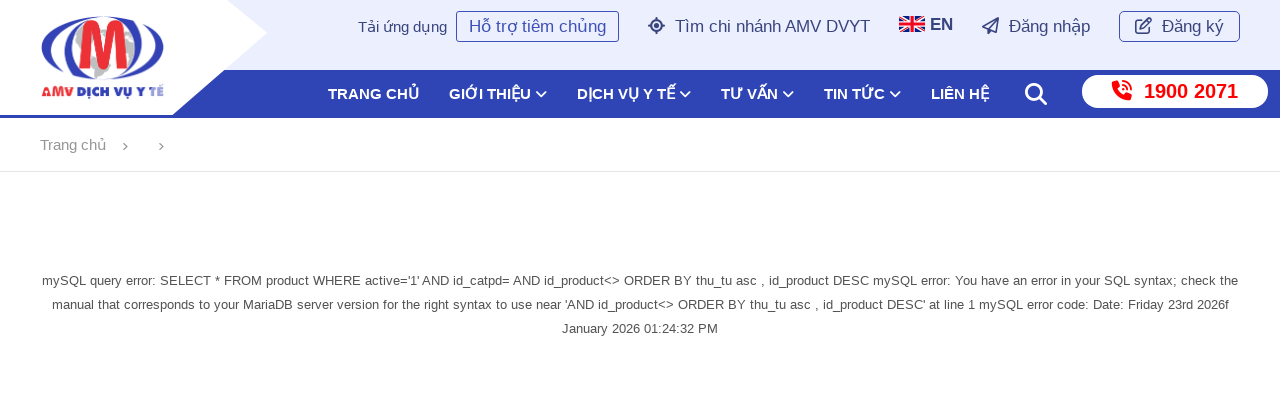

--- FILE ---
content_type: text/html; charset=UTF-8
request_url: https://amvdichvuyte.vn/que-thu-duong-huyet-sd-check-gold-blood-glucose-test-strip.html
body_size: 6940
content:
<!DOCTYPE html>
<html lang="vi" xmlns="http://www.w3.org/1999/xhtml">
<head><meta charset="utf-8">
<title></title>
<meta name="viewport" content="width=device-width, initial-scale=1, user-scalable=no"/>
<link rel="shortcut icon" href="https://amvdichvuyte.vn/favicon.ico" type="image/x-icon"/>
<link rel="icon" href="https://amvdichvuyte.vn/favicon.ico" type="image/x-icon"/>
<link rel="canonical" href="https://amvdichvuyte.vn/que-thu-duong-huyet-sd-check-gold-blood-glucose-test-strip.html" />
<!-- Design by Nguyen Khanh Hoan - Mobile: 097 8611186 - Email: hoannvk@gmail.com -->
<!-- for Google -->
<meta name="keywords" content=""/>
<meta name="news_keywords" content="">
<meta name="description" content=''/>
<meta name="AUTHOR" content="AMV MES"/>
<meta name="copyright" content="Copyright © 2022 by AMV MES" />
<meta name="abstract" content="AMV MES" />
<meta  name="robots" content="index, follow" />
<meta  name="googlebot" content="index, follow" />
<meta name="distribution" content="Global" />
<meta name="classification" content="Internet"/>
<meta name="doc-class" content="Completed"/>
<meta name='dmca-site-verification' content='KzNOTTB4aElYOEhqVk5FSm52cUNkZz090' />
<!-- Open Graph data -->
<meta content="vi_VN" property="og:locale" />
<meta content="article" property="og:type">
<meta content='' property="og:title"  itemprop="headline"/>
<meta content='' property="og:description" itemprop="description"/>
<meta content="https://amvdichvuyte.vn/images/logo-amv.jpg" property="og:image" itemprop="thumbnailUrl"/>
<meta content="https://amvdichvuyte.vn/images/logo-amv.jpg" property="og:image:secure_url" />
<meta content="600" property="og:image:width"> 
<meta content="315" property="og:image:height">
<meta content="https://amvdichvuyte.vn/que-thu-duong-huyet-sd-check-gold-blood-glucose-test-strip.html" property="og:url" itemprop="url"/>
<meta content="đái tháo đường" property="article:tag" /> 
<meta content="z" property="article:tag" /> 
<meta content="tiêm vắc xin cúm mùa" property="article:tag" /> 
<meta content="tiêm vắc xin" property="article:tag" /> 
<meta content="công dụng của củ cải" property="article:tag" /> 
<meta content="c" property="article:tag" /> 
<meta content="bệnh tiểu đường nên ăn gì" property="article:tag" /> 
<meta content="bệnh cúm mùa" property="article:tag" /> 
<meta name="rating" content="general" />
<meta name="revisit-after" content="1 days">
<meta http-equiv="X-UA-Compatible" content="IE=edge" />
<link rel="apple-touch-icon-precomposed" href="https://amvdichvuyte.vn/images/logo-72x72.png" sizes="72x72">
<link rel="apple-touch-icon-precomposed" href="https://amvdichvuyte.vn/images/logo-114x114.png" sizes="144x144">
<link rel="apple-touch-icon-precomposed" href="https://amvdichvuyte.vn/images/logo-57x57.png" sizes="57x57">
<link rel="apple-touch-icon-precomposed" href="https://amvdichvuyte.vn/images/logo-114x114.png" sizes="114x114">
<link rel="dns-prefetch" href="//www.google-analytics.com" />
<link rel="dns-prefetch" href="//www.googletagmanager.com" />
<!-- 
<meta name="twitter:card" content="AMV MES" />
<meta name="twitter:site" content="https://amvdichvuyte.vn" />
<meta name="twitter:creator" content="AMV MES" />
<meta content="" name="twitter:title" />
<meta content=" name="twitter:description"" />
<meta content="https://amvdichvuyte.vn/images/logo-amv.jpg" name="twitter:image" />
<meta property="fb:app_id" content="815172578994504"/>
 --> 
<meta name="application-name" content="AMV MES"/>
<meta name="msapplication-TileColor" content="#c7c7c7"/>
<meta name="msapplication-square70x70logo" content="https://amvdichvuyte.vn/images/logo-57x57.png"/>
<meta name="msapplication-square150x150logo" content="https://amvdichvuyte.vn/images/logo-57x57.png"/>
<meta name="msapplication-wide310x150logo" content="https://amvdichvuyte.vn/images/logo-72x72.png"/>
<meta name="msapplication-square310x310logo" content="https://amvdichvuyte.vn/images/logo-114x114.png"/>
<!-- for IOS --> 
<link rel="apple-touch-icon" href="https://amvdichvuyte.vn/images/logo-57x57.png">
<link rel="apple-touch-icon" sizes="76x76" href="https://amvdichvuyte.vn/images/logo-72x72.png">
<link rel="apple-touch-icon" sizes="120x120" href="https://amvdichvuyte.vn/images/logo-114x114.png">
<link rel="apple-touch-icon" sizes="152x152" href="https://amvdichvuyte.vn/images/logo-114x114.png">
<meta name="geo.region" content="VN-HN" />
<meta name="geo.placename" content="hanoi" />
<meta name="geo.position" content="2;" />
<meta name="ICBM" content=", " />
<link href="https://amvdichvuyte.vn/css/style.css" rel="stylesheet" type="text/css"/>
<link rel="stylesheet" href="https://amvdichvuyte.vn/css/vanillaSelectBox.css">
<!--<link href="https://fonts.googleapis.com/css?family=Roboto+Condensed:400,700" rel="stylesheet">
<link href='//fonts.googleapis.com/css?family=Roboto:400,300,300italic,700,400italic,700italic&subset=latin,latin-ext' rel='stylesheet' type='text/css' />-->
<link rel="preconnect" href="https://fonts.googleapis.com">
<link rel="preconnect" href="https://fonts.gstatic.com" crossorigin>
<link rel="preconnect" href="https://fonts.googleapis.com">
<link rel="preconnect" href="https://fonts.gstatic.com" crossorigin>
<link rel="preconnect" href="https://fonts.googleapis.com">
<link rel="preconnect" href="https://fonts.gstatic.com" crossorigin>
<link href="https://fonts.googleapis.com/css2?family=Tourney:wght@100&family=Plus+Jakarta+Sans:ital,wght@0,400;0,500;0,600;1,400;1,500;1,600&display=swap" rel="stylesheet">
<link href="https://amvdichvuyte.vn/css/animate.css" rel="stylesheet" type="text/css"/>
<link rel="stylesheet" href="https://amvdichvuyte.vn/vendor/bootstrap/bootstrap.min.css" />
<link href="https://amvdichvuyte.vn/font-awesome/css/all.min.css" rel="stylesheet">
<link id="effect" rel="stylesheet" type="text/css" media="all" href="https://amvdichvuyte.vn/webslidemenu/dropdown-effects/fade-down.css" />
<link rel="stylesheet" type="text/css" media="all" href="https://amvdichvuyte.vn/webslidemenu/webslidemenu.css" />
<link rel="stylesheet" href="https://amvdichvuyte.vn/css/swiper-bundle.min.css"/>

<script src="https://amvdichvuyte.vn/js/jquery.min.js"></script> 
<link rel="stylesheet" type="text/css" href="https://amvdichvuyte.vn/agency/ajaxtabs.css" />
<script type="text/javascript" src="https://amvdichvuyte.vn/agency/ajaxtabs.js"></script>
<script src="https://cdnjs.cloudflare.com/ajax/libs/slick-carousel/1.9.0/slick.min.js"></script><link rel="stylesheet" type="text/css" href="https://cdnjs.cloudflare.com/ajax/libs/slick-carousel/1.9.0/slick.min.css" />
<style>#id_qrcode{border:solid 1px #d2d2d2; padding:15px; width:auto;display: inline-block; background:#fff;}.acc_log{ background-color:#F90; color:#fff;}.phone-zalo { position:fixed; bottom:15px; left:10px; z-index:99999}.suntory-alo-phone span{background:#2f45b5 ;padding: 10px 25px; border-radius: 25px;color: #fff;font-weight: bold;font-size: 20px;opacity: 0.9;}.suntory-alo-phone span.zalo{background: #0fa8e1;padding: 10px 25px;border-radius: 25px;color: #fff;font-weight: bold;font-size: 20px;opacity: 0.9; margin-left:5px;}.chat_pc {position: fixed;bottom: 20px; right: 10px; z-index: 9999; }
.swiper {
        width: 100%;
        height: 100%;
      }
      .swiper-slide {
        background-position: center;
        background-size: cover;
      }
      .swiper-slide img {
        display: block;
        width: 100%; 
      }
	 /*
@-webkit-keyframes zoom {
  from {
    -webkit-transform: scale(1, 1);
  }
  to {
    -webkit-transform: scale(1.5, 1.5);
  }
}

@keyframes zoom {
  from {
    transform: scale(1, 1);
  }
  to {
    transform: scale(1.5, 1.5);
  }
}

.swiper-wrapper .swiper-slide .item > img {
  -webkit-animation: zoom 80s;
  animation: zoom 80s;
}

/* The overlay effect with black background */
.overlay {
  height: 100%;
  width: 100%;
  display: none;
  position: fixed;
  z-index: 20;
  top: 0;
  left: 0;
  background-color: rgb(0,0,0);
  background-color: rgba(0,0,0, 0.7); /* Black with a little bit see-through */
}

/* The content */
.overlay-content {
  position: relative;
  top: 46%;
  width: 50%;
  text-align: center;
  margin-top: 30px;
  margin: auto;
}

/* Close button */
.overlay .closebtn {
  position: absolute;left:0;
  font-size: 60px;
  cursor: pointer;
  color: white; width:100%; height:100%;
}

.overlay .closebtn:hover {
  color: #ccc;
}

/* Style the search field */
.overlay input[type=text] {
  padding: 25px;
  font-size: 18px; color:#333;
  border: none;
  float: left;
  width: 80%;
  background: white; border-radius: 50px 0 0 50px; outline:none;
}
.overlay input[type=text]:hover {background: #f1f1f1;}
/* Style the submit button */
.overlay button {
  float: left;
  width: 20%;
  padding: 15px;
  background: #cb272d;
  font-size: 35px; color:#fff;
  border: none;
  cursor: pointer; border-radius: 0 50px 50px 0;outline:none;}
.overlay button:hover{background: #2f45b5;}
.openBtn{ border:none; background:none; font-size:22px; cursor:pointer; line-height:48px; margin-left:6px;outline:none;}
.openBtn:hover{ color:#ff0; border:none;}
.openBtn i{ font-size:22px !important; margin:0 !important}
 .swiper3 {
        width: 100%;
        height: 100%; overflow:hidden;
      }

      .swiper-slide {
        text-align: center;
        font-size: 18px;
        background: #fff;

        /* Center slide text vertically */
        display: -webkit-box;
        display: -ms-flexbox;
        display: -webkit-flex;
        display: flex;
        -webkit-box-pack: center;
        -ms-flex-pack: center;
        -webkit-justify-content: center;
        justify-content: center;
        -webkit-box-align: center;
        -ms-flex-align: center;
        -webkit-align-items: center;
        align-items: center;
      }

     .swiper3 .swiper-slide img {
        display: block;
        width: 100%;
        height: 100%; max-height:210px; min-height:210px;
        object-fit: cover;
      }


</style><!-- GENERAL GOOGLE SEARCH META --><script data-schema="Organization" type="application/ld+json">{"name":"Y tế Đức Minh","url":"https://amvdichvuyte.vn","logo":"https://amvdichvuyte.vn/images/logo-amv.jpg","alternateName" : "Dịch vụ tiêm chủng và tiêm vắc xin","sameAs":["https://www.facebook.com/hdanphat/"],"@type":"Organization","@context":"https://schema.org"}</script><!-- End GENERAL GOOGLE SEARCH META --><script src="https://amvdichvuyte.vn/vendor/bootstrap/bootstrap.min.js"></script><script src="https://amvdichvuyte.vn/webslidemenu/webslidemenu.js"></script><script type="application/ld+json">{"@context": "http://schema.org","@type": "LocalBusiness","@id": "https://amvdichvuyte.vn","url": "https://amvdichvuyte.vn","name": "AMV Dịch vụ Y tế - AMV Medical Service","image": "https://amvdichvuyte.vn/images/logo-ducminh.jpg","priceRange": "1000000VND-100000000VND","hasMap": "","email": "","telephone": "1900 2071","description": "AMV Dịch vụ Y tế là 1 trong những dự án đầu tư về dịch vụ y tế lớn ở Việt Nam. AMV Dịch vụ Y tế hoạt động với tôn chỉ: "An toàn cho cuộc sống của bạn". Thương hiệu thuộc tập đoàn AMV Group.","address": {"@type": "PostalAddress","streetAddress": "Trần Hữu Dực","addressLocality": "Quận Nam Từ Liêm","addressRegion":"Hà Nội","postalCode": "100000","addressCountry": "VN"}, "geo": {"@type": "GeoCoordinates","latitude": ,"longitude":  },"openingHoursSpecification": {"@type": "OpeningHoursSpecification","dayOfWeek": ["Monday","Tuesday","Wednesday", "Thursday","Friday","Saturday"],"opens": "08:00","closes": "18:00"},"sameAs": [""]}</script>
<script type="application/ld+json">{"@context": "https://schema.org","@type": "Corporation","name": "AMV Dịch vụ Y tế - AMV Medical Service","alternateName": "AMV MES", "url": "https://amvdichvuyte.vn", "logo": "https://amvdichvuyte.vn/images/logo-amv.jpg","contactPoint": {"@type": "ContactPoint","telephone": "+84","contactType": "customer service","contactOption": "TollFree",  "areaServed": "VN","availableLanguage": "Vietnamese"},"sameAs": [""]}</script>
<script type="application/ld+json">{"@context": "https://schema.org/", "@type": "WebSite", "name": "AMV Dịch vụ Y tế - AMV Medical Service", "url": "https://amvdichvuyte.vn"}</script>
<script async src="https://amvdichvuyte.vn/behavior.js"></script><script async src="https://amvdichvuyte.vn/rating.js"></script>
<script type="application/ld+json" data-rh="true">{"@context":"http://schema.org","@type":"BreadcrumbList","itemListElement":[{"@type":"ListItem","position":1,"item":{"@id":"https://amvdichvuyte.vn","name":"AMV Dịch vụ Y tế - AMV Medical Service"}},{"@type":"ListItem","position":2,"item":{"@id":"https://amvdichvuyte.vn/","name":""}},{"@type":"ListItem","position":3,"item":{"@id":"https://amvdichvuyte.vn/","name":""}},{"@type":"ListItem","position":4,"item":{"@id":"https://amvdichvuyte.vn/.html","name":""}}]}</script>
<script type="application/ld+json">{"@context": "https://schema.org/","@type": "Product","sku": "dlph_668","name": "","description": "","image": "https://amvdichvuyte.vn/images/logo-amv.jpg","brand": "AMV Dịch vụ Y tế - AMV Medical Service","gtin8": "dlph_668268","aggregateRating": {"@type": "AggregateRating","ratingValue": "","bestRating": "5","worstRating": "1","reviewCount": ""},"offers": {"@type": "AggregateOffer","url": "https://amvdichvuyte.vn/que-thu-duong-huyet-sd-check-gold-blood-glucose-test-strip.html","priceCurrency": "VND","lowPrice":"1000000","highPrice":"60000000","price": "","offerCount": "2018","priceValidUntil": "01/01/1970 08:00","availability": "https://schema.org/InStock","itemCondition": "https://schema.org/NewCondition","warranty": {"@type":"WarrantyPromise","durationOfWarranty":{"@type":"QuantitativeValue","value":"24 tháng","unitCode":"1"}}},"review": {"@type": "Review","name": "Thợ xây nhà, ốp lát, chống thấm chuyên nghiệp","reviewBody": "Mình đã sử dụng dịch vụ  của AMV MES. Dịch vụ uy tín chất lượng, mình rất hài lòng.","author": {"@type": "Person", "name": "Ngọc Anh"},"publisher": {"@type": "Organization", "name": "AMV Dịch vụ Y tế - AMV Medical Service"} }}</script>
<script src="https://amvdichvuyte.vn/js/lazysizes.min.js" async></script>
<link rel="dns-prefetch" href="https://www.google-analytics.com"/>
<link rel="dns-prefetch" href="https://www.googletagmanager.com"/>
<link rel="preconnect" href="https://www.googletagmanager.com"/>
<link rel="preconnect" href="https://www.google-analytics.com"/>
<link rel="dns-prefetch" href="https://fonts.gstatic.com"/>
<link rel="preconnect" href="https://fonts.gstatic.com"/>
<link rel="dns-prefetch" href="https://facebook.com"/>
<link rel="preconnect" href="https://facebook.com"/>
<link rel="dns-prefetch" href="https://stats.g.doubleclick.net"/>
<link rel="preconnect" href="https://stats.g.doubleclick.net"/>
<!-- Google tag (gtag.js) -->
<script async src="https://www.googletagmanager.com/gtag/js?id=G-DFPG2XJL0B"></script>
<script>
  window.dataLayer = window.dataLayer || [];
  function gtag(){ dataLayer.push(arguments); }
  gtag('js', new Date());
  gtag('config', 'G-DFPG2XJL0B');
</script>
<script async src="https://www.googletagmanager.com/gtag/js?id=AW-11429482956"></script>
<script>
  window.dataLayer = window.dataLayer || [];
  function gtag(){dataLayer.push(arguments); }
  gtag('js', new Date());
  gtag('config', 'AW-11429482956');
</script>
 

</head><body  onload=onReady()>
<!-- Mobile Header -->
  <div class="wsmobileheader clearfix" id="fullscr"> 
    <a id="wsnavtoggle" class="wsanimated-arrow"><span></span></a>
    <a href="https://amvdichvuyte.vn"><span class="smllogo"><img src="https://amvdichvuyte.vn/images/logo-medical-service.jpg" alt="amvmes" /></span></a>
    <div class="giohang_mn"><a class="openBtn" onclick="openSearch()" title="Tìm kiếm"><i class="fa fa-search"></i></a>
    <a id="ico_cart" href="https://amvdichvuyte.vn/gio-hang" title="Giỏ hàng" rel="nofollow"><i class="fa-solid fa-basket-shopping"></i>
    </a>
                       
    </div>
  <div class="clear"></div></div>
  <!-- Mobile Header -->
<!--main-->
	<div id="container">
    	<div id="main">
        <header class="header" data-scroll>
           	<div id="main_in">              
                <div id="box_header">
                <div id="box_header_in">
                <div id="header">
                	<div class="banner">                                     
                        <div class="logo">
                      	<a href="https://amvdichvuyte.vn"><img src="https://amvdichvuyte.vn/upload/images/amvmes.png" alt="amvmes" title="amvmes" /><span class="hidd">amv dịch vụ y tế</span></a>
                        <div class="hidden"></div>
                       </div>
                        <div class="banner_right">
                        Tải ứng dụng <a href="https://apps.apple.com/vn/app/h%E1%BB%97-tr%E1%BB%A3-ti%C3%AAm-ch%E1%BB%A7ng/id1550955492?l=vi" class="app" rel="nofollow" target="_blank">Hỗ trợ tiêm chủng</a><!-- <a href="" class="app">MyAmvCare</a>-->
                        <a href="https://amvdichvuyte.vn/he-thong-amv-mes"><i class="fa-solid fa-location-crosshairs"></i>&nbsp; Tìm chi nhánh AMV DVYT</a> 
                        <a href="https://amvdichvuyte.vn/en" class="language" title="Tiếng Anh"><img src="https://amvdichvuyte.vn/images/en.svg" alt="eng" title="Tiếng Anh"> <strong>EN</strong></a>
                        <a href="https://amvdichvuyte.vn/dang-nhap"><i class="fa-regular fa-paper-plane"></i>&nbsp; Đăng nhập</a> 
                        <a  href="https://amvdichvuyte.vn/dang-ky" class="register"><i class="fa-regular fa-pen-to-square"></i>&nbsp; Đăng ký</a> 
       					</div>                       
     				</div>
                   
  </div>  
</div></div>
<div class="clear"></div> 
<div class="box_menu">
  <div class="wsmainfull clearfix">
    <div class="wsmainwp clearfix">     
      <!--Main Menu HTML Code-->
      <nav class="wsmenu clearfix">
        <ul class="wsmenu-list">
          <li aria-haspopup="true" class="rightmenu"><form class="topmenusearch" name="form_search" action="https://amvdichvuyte.vn/" method="get"><input name="act" type="hidden" value="search" tabindex="1"><input placeholder="Tìm kiếm..."  name="keyword"><button class="btnstyle"><i class="searchicon fa fa-search"></i></button></form></li>
         <li aria-haspopup="true" class="active"><a href="https://amvdichvuyte.vn" class="active menuhomeicon text_white">Trang chủ</a></li>
<li aria-haspopup="true"><a href="https://amvdichvuyte.vn/gioi-thieu" class="text_white">Giới thiệu <i class="fa fa-angle-down"></i></a>
<ul class='sub-menu'>
<li aria-haspopup="true"><a href="https://amvdichvuyte.vn/gioi-thieu" class="sub_mn_dv"><i class="fa fa-angle-right"></i>AMV Dịch vụ Y tế</a></li>
                        	<li aria-haspopup="true"><a href="https://amvdichvuyte.vn/tiem-chung-safpo-potec.amv"><i class="fa fa-angle-right"></i>Tiêm chủng Safpo / Potec</a></li>
                        	<li aria-haspopup="true"><a href="https://amvdichvuyte.vn/phong-kham-gentical-fastex.amv"><i class="fa fa-angle-right"></i>Phòng khám Gentical / Fastex</a></li>
                        	<li aria-haspopup="true"><a href="https://amvdichvuyte.vn/dich-vu-cham-soc-va-lam-dep-mk-beauty.amv"><i class="fa fa-angle-right"></i>Dịch vụ chăm sóc và làm đẹp MK Beauty</a></li>
                        </ul>
</li>
<li aria-haspopup="true"><a href="https://trungtambanbuon.com/dich-vu-y-te" class="text_white">Dịch vụ y tế <i class="fa fa-angle-down"></i></a>
<ul class='sub-menu'>
<li aria-haspopup="true"><a href="https://trungtambanbuon.com/dich-vu-y-te" class="sub_mn_dv"><i class="fa fa-angle-right"></i>Danh sách dịch vụ</a></li>
<li aria-haspopup="true"><a href="https://trungtambanbuon.com/dich-vu-tiem-chung.dvyt"  rel='nofollow'><i class="fa fa-angle-right"></i>Đặt lịch tiêm</a></li>
<li aria-haspopup="true"><a href="https://trungtambanbuon.com/dich-vu-kham-va-xet-nghiem.dvyt"  rel='nofollow'><i class="fa fa-angle-right"></i>Đặt lịch khám</a></li>
<li aria-haspopup="true"><a href="https://trungtambanbuon.com/dang-ky-xet-nghiem"  rel='nofollow'><i class="fa fa-angle-right"></i>Đặt lịch xét nghiệm tận nơi</a></li>
<li aria-haspopup="true"><a href="goi-tiem-chung"  rel='nofollow'><i class="fa fa-angle-right"></i>Gói tiêm chủng</a></li>
<li aria-haspopup="true"><a href="goi-kham-xet-nghiem"  rel='nofollow'><i class="fa fa-angle-right"></i>Gói khám - xét nghiệm</a></li>
</ul>
</li>
                     <li aria-haspopup="true"><a href="http://amvdichvuyte.vn/tu-van-amv" class="text_white">Tư vấn <i class="fa fa-angle-down"></i></a><ul class='sub-menu'>
                        	<li aria-haspopup="true"><a href="http://amvdichvuyte.vn/tu-van-tiem-chung-amv" ><i class="fa fa-angle-right"></i>Thông tin Y tế</a></li>
                        	<li aria-haspopup="true"><a href="lich-tiem-chung" ><i class="fa fa-angle-right"></i>Lịch tiêm chủng</a></li>
                        	<li aria-haspopup="true"><a href="http://amvdichvuyte.vn/kien-thuc-cham-soc-suc-khoe-amv" ><i class="fa fa-angle-right"></i>Kiến thức chăm sóc sức khỏe</a></li>
                       </ul></li>
                     <li aria-haspopup="true"><a href="http://amvdichvuyte.vn/tin-tuc-amv" class="text_white">Tin tức <i class="fa fa-angle-down"></i></a><ul class='sub-menu'>
                        	<li aria-haspopup="true"><a href="http://amvdichvuyte.vn/chuong-trinh-khuyen-mai-amv" class='sub_mn_dv'><i class="fa fa-angle-right"></i>Chương trình tri ân KH</a></li>
                        	<li aria-haspopup="true"><a href="http://amvdichvuyte.vn/tin-tuc-tap-doan-amv-amv" ><i class="fa fa-angle-right"></i>Tin tức tập đoàn AMV</a></li>
                        	<li aria-haspopup="true"><a href="http://amvdichvuyte.vn/co-so-moi-khai-truong-amv" ><i class="fa fa-angle-right"></i>Cơ sở mới khai trương</a></li>
                       </ul></li>
                                 
         <li aria-haspopup="true"><a href="https://amvdichvuyte.vn/lien-he" class="text_white">Liên hệ</a></li> 
         <li aria-haspopup="true" class="hide_mobile"><a class="openBtn" onclick="openSearch()" title="Tìm kiếm"><i class="fa fa-search"></i></a>
         
         
         </li>
         <li aria-haspopup="true" class="show_hotline"><button class="hotline" title="Hotline"><i class="fa-solid fa-phone-volume pulse animate start"></i>&nbsp; 1900 2071</button>
         <div class="show_mobile">
                        <a href="https://amvdichvuyte.vn/dang-nhap" class="register"><i class="fa-regular fa-paper-plane"></i>&nbsp; Đăng nhập</a> 
                        <a  href="https://amvdichvuyte.vn/dang-ky" class="register"><i class="fa-regular fa-pen-to-square"></i>&nbsp; Đăng ký</a> 
         
        <div class="tim_cn"><i class="fa-solid fa-location-dot"></i><a href="https://amvdichvuyte.vn/he-thong-amv-mes"> &nbsp; Tìm chi nhánh</a></div>
        <!--<div class="tim_cn"><i class="fa-solid fa-file-medical"></i><a href="https://amvdichvuyte.vn/dich-vu-y-te"> &nbsp; Tìm dịch vụ Y tế</a></div>-->
         </div>
         </li> 
        </ul>
      </nav><span class="target"></span>
      <!--Menu HTML Code-->
<div id="myOverlay" class="overlay">
  <span class="closebtn" onclick="closeSearch()" title="Đóng"></span>
  <div class="overlay-content">
    <form action="https://amvdichvuyte.vn/" method="get"><input name="act" type="hidden" value="search" tabindex="1">
      <input type="text" placeholder="Nhập từ khóa cần tìm..." name="keyword" autocomplete="off"/>
      <button type="submit"><i class="fa fa-search"></i></button>
    </form>
  </div>
</div>
<script type="text/javascript">
function openSearch() { document.getElementById("myOverlay").style.display = "block";}
function closeSearch() { document.getElementById("myOverlay").style.display = "none";}
</script>
    </div>
  </div>
</div>
</div>
</header>
<div class="clear"></div>
<div class="top_120"></div>
<div class="title_pro_hot"><div class="footer_bottom_sub"><ul>
     	<li><a title="Trang chủ" href="https://amvdichvuyte.vn">Trang chủ</a></li>
        <li><span><i class="fa fa-angle-right"></i></span></li>
        <li><a title="" href="https://amvdichvuyte.vn/" class=""></a></li><li><span><i class='fa fa-angle-right'></i></span></li><li><a title='' href='https://amvdichvuyte.vn/.html' class='active_s'></a></li>
     </ul></div></div> 
   <div class="clear-2x"></div>
<div id="home"><!--home-->
<div class="home_in">
<div class="box_full_home"><html><head><title>TTH Database Error</title>
    		   <style>P,BODY{ font-family:arial,sans-serif; font-size:11px; }</style></head><body>
    		   <br><br><b></b><br>
			   <font face='arial' size='2'>
    		   mySQL query error: SELECT * FROM product WHERE active='1' AND id_catpd= AND  id_product&lt;&gt; ORDER BY thu_tu asc , id_product DESC

mySQL error: You have an error in your SQL syntax; check the manual that corresponds to your MariaDB server version for the right syntax to use near 'AND  id_product&lt;&gt; ORDER BY thu_tu asc , id_product DESC' at line 1
mySQL error code: 
Date: Friday 23rd 2026f January 2026 01:24:32 PM</font></body></html>

--- FILE ---
content_type: text/css
request_url: https://amvdichvuyte.vn/css/vanillaSelectBox.css
body_size: 1209
content:
.hidden-search {
	display: none !important;
}


li[data-parent].closed{
	display:none !important;
}

li[data-parent].open:not(.hidden-search){
	display:block !important;
}

.vsb-menu{
  cursor:pointer;
  z-index:1000;
	display:block;
	visibility: hidden;
  position:absolute;/*Don't change*/
  border:1px solid #B2B2B2;
  background-color: #fff;
  background-clip: padding-box;
  border: 1px solid rgba(0,0,0,.15);
  box-shadow: 0 6px 12px rgba(0,0,0,.175);
  border-radius:4px;
  font-size : 11px; width:100%;
}

.vsb-js-search-zone{
	position:absolute;/*Don't change*/
    z-index:1001;
	width: 80%;
	min-height:1.8em;
	padding: 2px;
	background-color: #fff; display:none;
}

.vsb-js-search-zone input{
	border: 1px solid grey;
	margin-left: 2px;
	width: 96%;
	border-radius: 4px;
	height: 25px !important;
}

.vsb-main{
	position: relative;/*Don't change*/
	display: inline-block;
	vertical-align: middle;
	text-align:left;
	border: solid 1px #d2d2d2; cursor: pointer;
    border-radius: 5px;
    color: #444;
    height: 45px !important;
    box-sizing: border-box;outline-width: inherit; width:100%;
    background-color: #fff;
    margin-bottom: 10px;
}

.vsb-menu li:hover {
	background: linear-gradient(#f5f5f5, #e8e8e8);
}

.vsb-menu ul{
	user-select:none;
	list-style:none;
	white-space: nowrap;
	margin:0px;
	margin-top:4px;
	padding-left:0px;
	padding-right:0px;
	padding-bottom:3px;
	color: #333;
	cursor:pointer;
	overflow-y:auto;
}

li.disabled{
	cursor:not-allowed;
	opacity:0.3;
	background-color: #999;
}

li.overflow{
	cursor:not-allowed;
	opacity:0.3;
	background-color: #999;
}

li.short{
	overflow:hidden;
	text-overflow: ellipsis;
}

.vsb-main button{
	min-width: 120px;
	border-radius: 0;
	width: 100%;
	text-align: left;
	z-index: 1;
	color: #333; border: transparent;
	line-height:20px;
	font-size:12px;
	padding:6px 12px; overflow:hidden; height:45px; background-color:#fff;
}

.vsb-main button.disabled{
	cursor:not-allowed;
	opacity:0.65;
}

.vsb-main .title {
	margin-right: 6px; color:#666 !important; font-weight: normal !important; line-height:inherit !important;
	user-select:none;
}
.vsb-main .title:before { display:none}
.vsb-main li:hover {
	background: linear-gradient(#f5f5f5, #e8e8e8);
}

.vsb-main ul{
	white-space: nowrap;max-width: 100% !important;
    min-width: 100% !important;
}
.multi p { display:none;}
.vsb-menu li {
	font-size: 14px;
	background-color: #fff;
	min-height:1.4em;
	padding: 0.2em 2em 0.2em 1em;
}

.vsb-menu li.grouped-option b {
	display: inline-block;
	font-size: 15px;
	margin-left:10px;
	transform: translate(-18px);
}

.vsb-menu li.grouped-option.open span {
	display: inline-block;
	font-size: inherit;
	margin-top:-2px;
	height: 8px;
	width:  8px;
	transform: translate(-38px) rotate(45deg);
	border-bottom:  3px solid black;
	border-right:  3px solid black;
	border-radius:2px;
}

.vsb-menu li.grouped-option.closed span {
	display: inline-block;
	font-size: inherit;
	height: 8px;
	width:  8px;
	transform: translate(-38px) rotate(-45deg);
	border-bottom:  3px solid black;
	border-right:  3px solid black;
	border-radius:2px;
}

.vsb-menu li.grouped-option i {
	display: inline-block;
	font-size: inherit;
	float:left;
	font-weight:bold;
	margin-left:22px;
	margin-right:2px;
	height: 11px;
	width:  8px;
	border : 1px solid;
	border-radius : 3px;
	padding: 1px 3px 2px 3px;
	margin-top:0px;
	color:black;
}

.vsb-menu li.grouped-option.checked i::after {
	content: "";
	display: inline-block;
	font-size: inherit;
	color: #333;
	float:left;
	margin-left:0px;
	display: inline-block;
	transform: rotate(45deg);
	height: 8px;
	width:  5px;
	border-bottom: 3px solid black;
	border-right:  3px solid black;
}

.vsb-menu :not(.multi) li.active {
	margin-left:7px;
}

.vsb-menu :not(.multi) li.active::before {
	content: "";
	display: inline-block;
	font-size: inherit;
	margin-left:-18px;
	transform: rotate(45deg);
	height: 10px;
	width:  5px;
	border-bottom:  3px solid black;
	border-right:  3px solid black;
	border-radius:2px;
}

.vsb-menu .multi li {
	font-size: 14px;
	background-color: #fff;
	min-height:1.4em;
	padding: 0.2em 2em 0.2em 26px; position:relative;
}

.vsb-menu .multi li.grouped-option {
	font-size: 15px;
	padding-left: 5px;
}


.vsb-menu .multi li.grouped-option:hover {
	font-weight: bold;
	text-decoration: underline;
	color:rgb(52, 31, 112);
}

.vsb-menu .multi li:not(.grouped-option)::before{
	content: "";
	display: inline-block;
	font-size: inherit;
	float:left;
	font-weight:bold;
	margin-left:-22px;
	margin-right:2px;
	border : 1px solid;
	border-radius : 3px;
	padding : 7px;
	margin-top:5px;
	color:black;
}

.vsb-menu .multi li:not(.grouped-option).active::after {
	content: "";
	display: inline-block;
	font-size: inherit;
	color: #333;
	float:left;
	margin-left:-18px;
	display: inline-block;
	transform: rotate(45deg);
	margin-top:6px;
	height: 8px;
	width:  5px;
	border-bottom: 3px solid black;
	border-right:  3px solid black;left: 26px;
    position: absolute;
}

.caret {
	display: inline-block;
	width: 0;
	height: 0;
	margin-left: 2px;
	vertical-align: middle;
	border-top: 4px dashed;
	border-top: 4px solid;
	border-right: 4px solid transparent;
	border-left: 4px solid transparent;
}


li[data-parent]{
	padding-left: 50px !important;
}



--- FILE ---
content_type: image/svg+xml
request_url: https://amvdichvuyte.vn/images/en.svg
body_size: 675
content:
<?xml version="1.0" encoding="utf-8"?>
<!-- Generator: Adobe Illustrator 23.0.0, SVG Export Plug-In . SVG Version: 6.00 Build 0)  -->
<svg version="1.1" id="Layer_1" xmlns="http://www.w3.org/2000/svg" xmlns:xlink="http://www.w3.org/1999/xlink" x="0px" y="0px"
	 width="38.7px" height="24px" viewBox="0 0 38.7 24" style="enable-background:new 0 0 38.7 24;" xml:space="preserve">
<style type="text/css">
	.st0{clip-path:url(#SVGID_2_);}
	.st1{fill:#FFFFFF;}
	.st2{fill:#EF081F;}
	.st3{fill:#001F80;}
	.st4{clip-path:url(#SVGID_2_);fill:none;}
</style>
<g>
	<defs>
		<path id="SVGID_1_" d="M36,24H2.7C1.2,24,0,22.8,0,21.3V2.7C0,1.2,1.2,0,2.7,0H36c1.5,0,2.7,1.2,2.7,2.7v18.6
			C38.7,22.8,37.5,24,36,24z"/>
	</defs>
	<clipPath id="SVGID_2_">
		<use xlink:href="#SVGID_1_"  style="overflow:visible;"/>
	</clipPath>
	<g class="st0">
		<g>
			<rect x="0" y="0" class="st1" width="38.7" height="24"/>
			<polygon class="st2" points="38.7,9.6 21.7,9.6 21.7,0 17,0 17,9.6 0,9.6 0,14.4 17,14.4 17,24 21.7,24 21.7,14.4 38.7,14.4 			
				"/>
		</g>
		<g>
			<polygon class="st3" points="0,2.8 0,8 8.4,8 			"/>
			<polygon class="st3" points="4.7,0 4.5,0 15.5,6.8 15.5,0 			"/>
			<polygon class="st2" points="13,8 0,0 0,1.9 9.9,8 			"/>
			<polygon class="st2" points="25.7,16 38.7,24 38.7,22.1 28.8,16 			"/>
		</g>
		<g>
			<polygon class="st3" points="0,21.2 0,16 8.4,16 			"/>
			<polygon class="st3" points="4.7,24 4.5,24 15.5,17.2 15.5,24 			"/>
			<polygon class="st2" points="12.9,16 0,23.9 3,24 15.5,16.3 15.5,16 			"/>
		</g>
		<g>
			<polygon class="st3" points="38.7,2.8 38.7,8 30.3,8 			"/>
			<polygon class="st3" points="34.1,0 34.2,0 23.2,6.8 23.2,0 			"/>
			<polygon class="st2" points="38.7,0 35.8,0 23.3,7.7 23.3,8 25.9,8 			"/>
		</g>
		<g>
			<polygon class="st3" points="38.7,21.2 38.7,16 30.3,16 			"/>
			<polygon class="st3" points="34.1,24 34.2,24 23.2,17.2 23.2,24 			"/>
		</g>
	</g>
	<path class="st4" d="M34.6,21.7H0.4c-0.2,0-0.4-0.2-0.4-0.4L0,0.4C0,0.2,0.2,0,0.4,0l34.2,0C34.8,0,35,0.2,35,0.4v20.9
		C35,21.5,34.8,21.7,34.6,21.7z"/>
</g>
</svg>
